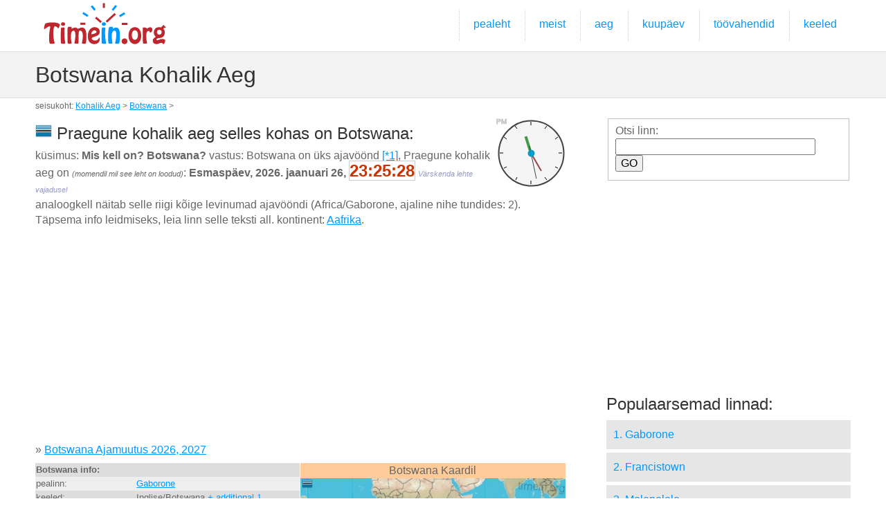

--- FILE ---
content_type: text/html; charset=UTF-8
request_url: http://kohalikaeg.timein.org/botswana/
body_size: 16082
content:
<!DOCTYPE html>
<!--[if lt IE 7]>      <html class="no-js lt-ie9 lt-ie8 lt-ie7"> <![endif]-->
<!--[if IE 7]>         <html class="no-js lt-ie9 lt-ie8"> <![endif]-->
<!--[if IE 8]>         <html class="no-js lt-ie9"> <![endif]-->
<!--[if gt IE 8]><!--> <html class="no-js"> <!--<![endif]-->
<head>
<meta charset="utf-8">
<meta http-equiv="X-UA-Compatible" content="IE=edge,chrome=1">

<title>Botswana Kohalik Aeg</title>
<meta name="description" content="Mis kell on? Botswana? Praegune kohalik aeg selles kohas on Botswana: 23:25">

<meta name="viewport" content="width=device-width, initial-scale=1.0, user-scalable=yes">

<link rel="shortcut icon" href="/images/favicon.ico"  type="image/x-icon">

<link rel="stylesheet" href="/css/normalize.css">
<link rel="stylesheet" href="/js/flexslider/flexslider.css">
<link rel="stylesheet" href="/css/basic-style.css">

<script src="/js/libs/modernizr-2.6.2.min.js"></script>


        <script type="text/javascript" src="/js/raphael-min.js"></script>
        <script type="text/javascript">
        
		var timeSeconds = (23*3600+25*60+25); //h*3600+m*60+s
		var startmoment = new Date();
            function draw_clock(){
                canvas = Raphael("clock_id",100, 100);
                var clock = canvas.circle(50,50,47);
                 clock.attr({"fill":"#f5f5f5","stroke":"#444444","stroke-width":"2"})  
                 var hour_sign;
                for(i=0;i<12;i++){
                    var start_x = 50+Math.round(40*Math.cos(30*i*Math.PI/180));
                    var start_y = 50+Math.round(40*Math.sin(30*i*Math.PI/180));
                    var end_x = 50+Math.round(45*Math.cos(30*i*Math.PI/180));
                    var end_y = 50+Math.round(45*Math.sin(30*i*Math.PI/180));    
                    hour_sign = canvas.path("M"+start_x+" "+start_y+"L"+end_x+" "+end_y);
 //               	hour_sign.attr({stroke: "#019ccc", "stroke-width": 1});
                }    
                hour_hand = canvas.path("M50 50L50 25");
                hour_hand.attr({stroke: "#449944", "stroke-width": 4});
                minute_hand = canvas.path("M50 50L50 20");
                minute_hand.attr({stroke: "#994444", "stroke-width": 2});
                second_hand = canvas.path("M50 60L50 12");
                second_hand.attr({stroke: "#444444", "stroke-width": 1});
                var pin = canvas.circle(50, 50, 4);
                //pin.attr("fill", "#019ccc");    
                 pin.attr({"fill":"#019ccc","stroke":"#019ccc","stroke-width":"2"})  
				 
				ampm = canvas.text(7, 4, "XM");
				ampm.attr({stroke: "#CCCCCC"});				

                update_clock()
                setInterval("update_clock()",1000);
            }
            
            function update_clock(){
                var now = new Date();
				totalSeconds = (now - startmoment)/1000+timeSeconds;
                var hours = parseInt(totalSeconds/3600)%24;
                var minutes = parseInt(totalSeconds/60)%60;
                var seconds = parseInt(totalSeconds)%60;
                hour_hand.rotate(30*hours+(minutes/2), 50, 50);
                minute_hand.rotate(6*minutes, 50, 50);
                second_hand.rotate(6*seconds, 50, 50);
                if(hours<12) ampm.attr({"text": "AM"}); else ampm.attr({"text": "PM"});
				document.getElementById("exacttime").innerHTML = ("0" + hours).slice(-2)+":"+("0" + minutes).slice(-2)+":"+("0" + seconds).slice(-2);
            }
        
        </script>

	
</head>

<body id="home"><a name="top"></a>
  
<!-- header area -->
    <header class="wrapper clearfix">
		       
        <div id="banner">        
        	<div id="logo"><a href="http://timein.org/"><img src="/images/basic-logo.png" alt="logo"></a></div> 
        </div>
        
        <!-- main navigation -->
        <nav id="topnav" role="navigation">
        <div class="menu-toggle">menüü</div>  
        	<ul class="srt-menu" id="menu-main-navigation">
            <li><a href="/">pealeht </a></li>
            <li><a href="/about">meist</a></li>
			<li><a href="#">aeg</a>
    <ul>
        <li><a href="/dst/">Ajamuutus</a></li>
        <li><a href="/stopwatch">stopper</a></li>
        <li><a href="/timer">taimer</a></li>
        <li><a href="/timecalculator">ajakalkulaator</a></li>
        <li><a href="/timezones">Ajavööndid</a></li>
        <li><a href="/abbreviations">Ajatsooni lühendid</a></li>
    </ul>
			</li>
			<li>
				<a href="#">kuupäev</a>
    <ul>
        <li><a href="/calendar">kalender</a></li>
        <li><a href="/datecalculator">kuupäeva kalkulaator</a></li>
        <li><a href="/countdown">tagasiloendus päevani</a></li>
    </ul>
			</li>
			<li>
				<a href="#">töövahendid</a>
    <ul>
        <li><a href="/exchangerate">Vahetuskurss</a></li>
        <li><a href="/distance">kaugusekalkulaator</a></li>
        <li><a href="/latlong">Laiuskraad Pikkuskraad</a></li>
    </ul>
			</li>
			<li>
				<a href="/languages">keeled</a>
			</li>	
		</ul>     
		</nav><!-- #topnav -->
  
    </header><!-- end header -->
 
 
<section id="page-header" class="clearfix">    
<!-- responsive FlexSlider image slideshow -->
<div class="wrapper">
	<h1>Botswana Kohalik Aeg</h1>
    </div>
</section>
<div class="navi">seisukoht: <a href="/">Kohalik Aeg</a> &gt; <a href="/botswana/">Botswana</a> &gt;</div>


<!-- main content area -->   
<div class="wrapper" id="main"> 
    
<!-- content area -->    
	<section id="content">
    <div style="float:right; width:100px;">
				<div id="clock_id"></div>
    </div>
<h2><img src="/images/flags24/bw.png"> Praegune kohalik aeg selles kohas on Botswana:</h2>

küsimus: <strong>Mis kell on? Botswana?</strong> vastus: Botswana on üks ajavöönd <a href="#1">[*1]</a>, Praegune kohalik aeg on <em style="font-size:11px;">(momendil mil see leht on loodud)</em>: 
			 <strong>Esmaspäev, 2026. jaanuari 26, <span style="color:#C30; font-size:24px; border:1px solid #CCC;" id="exacttime">23:25</span> </strong> <em style="font-size:11px; color:#99C;">Värskenda lehte vajadusel</em><br /> analoogkell näitab  selle riigi kõige levinumad ajavööndi (Africa/Gaborone, ajaline nihe tundides: 2).  Täpsema info leidmiseks, leia linn selle teksti all. kontinent: <a href="/af">Aafrika</a>.				<script>draw_clock()</script>
<p>﻿<script async src="//pagead2.googlesyndication.com/pagead/js/adsbygoogle.js"></script>
<!-- time_in -->
<ins class="adsbygoogle"
     style="display:block"
     data-ad-client="ca-pub-8638189255111570"
     data-ad-slot="3523511544"
     data-ad-format="auto"></ins>
<script>
(adsbygoogle = window.adsbygoogle || []).push({});
</script></p><p style="clear:both">&raquo; <a href="/dst/botswana/">Botswana Ajamuutus 2026, 2027</a></p><div style="width: 100%;">
	<div style="width:50%; min-width:280px; float:left; font-size:13px; line-height:18px;">
    <table width="100%">
        <tr class="gry1">
            <th colspan="2" align="left">Botswana info:</th>
          </tr>
        <tr class="gry2">
            <td>pealinn:</td>
            <td><a href="gaborone/">Gaborone</a></td>
        </tr>
        <tr class="gry1">
            <td>keeled:</td>
            <td>Inglise/Botswana  <a href="#lang">+ additional 1</a>.</td>
        </tr>
        <tr class="gry2">
            <td>valuuta:</td>
            <td>BWP, Pula</td>
        </tr>
        <tr class="gry1">
            <td>rahvastik ; piirkond:</td>
            <td>2 029 307 <img src="/images/popul.gif"> ; 600 370 km&sup2;</td>
        </tr>
        <tr class="gry2">
            <td>rahvastikutihedus:</td>
            <td>3.4 <img src="/images/popul.gif">/km&sup2;</td>
        </tr>
        <tr class="gry1">
            <td>telefoni kood</td>
            <td>+267 [<a href="http://telcode.info/bw" target="_blank">telcode.info/bw</a>]</td>
        </tr>
        <tr class="gry2">
            <td>ISO3166 koodid:</td>
            <td>ISO2: <strong style="color:#C03; font-size:16px;">BW</strong>, ISO3: <strong>BWA</strong>, num: 072</td>
        </tr>
        <tr class="gry1">
            <td>Postiindeksi formaat:</td>
            <td></td>
        </tr>
        <tr class="gry2">
            <td>Võrgupistik:</td>
            <td>230 V &bull; 50 Hz &bull; <a href="#pow">D,G</a></td>
        </tr>
    </table>
	</div>
    <div style="width:50%; min-width:280px; float:left;">
    <div style="background-color:#FC9; text-align:center;">Botswana Kaardil</div>
      <img src="/images/countrymaps/bw.jpg" align="right" border="1" style="width:100%">
    </div>
</div>
<div style="clear:both"></div>
<p>
﻿<script async src="//pagead2.googlesyndication.com/pagead/js/adsbygoogle.js"></script>
<!-- time_in -->
<ins class="adsbygoogle"
     style="display:block"
     data-ad-client="ca-pub-8638189255111570"
     data-ad-slot="3523511544"
     data-ad-format="auto"></ins>
<script>
(adsbygoogle = window.adsbygoogle || []).push({});
</script></p>
<p>
<div style="float:right; width:60px; height:30px; background-image:url(/images/carcode.gif); text-align:center; padding-top:4px;">BW </div><img src="/images/24h/23.jpg" width="100" height="100" align="left" >
Vasakpoolne liiklus <img src="/images/l.gif"></p>

<p style="clear:both">
<hr> <div style="line-height:36px;">Filtreeri linna esimise tähe järgi (<strong>29 linnad</strong>): <br><a href="f" style="font-size:24px;">F</a> (1) | <a href="g" style="font-size:24px;">G</a> (3) | <a href="j" style="font-size:24px;">J</a> (1) | <a href="k" style="font-size:24px;">K</a> (3) | <a href="l" style="font-size:24px;">L</a> (3) | <a href="m" style="font-size:24px;">M</a> (7) | <a href="o" style="font-size:24px;">O</a> (2) | <a href="p" style="font-size:24px;">P</a> (1) | <a href="r" style="font-size:24px;">R</a> (2) | <a href="s" style="font-size:24px;">S</a> (3) | <a href="t" style="font-size:24px;">T</a> (3) | </div></p>
<hr>
<p style="line-height:32px;">
<b style="font-size:20px;"><a href="francistown/">Francistown</a> (North East
) </b><br> 
<a href="gabane/">Gabane</a> (Kweneng
) <br> 
<b style="font-size:20px;"><a href="gaborone/">Gaborone</a> (South East
) </b><br> 
<a href="ghanzi/">Ghanzi</a> (Ghanzi
) <br> 
<a href="janeng/">Janeng</a> (South East
) <br> 
<a href="kanye/">Kanye</a> (Southern
) <br> 
<a href="kasane/">Kasane</a> (North West
) <br> 
<a href="kopong/">Kopong</a> (South East
) <br> 
<a href="letlhakane/">Letlhakane</a> (Central
) <br> 
<a href="letlhakeng/">Letlhakeng</a> (Kweneng
) <br> 
<a href="lobatse/">Lobatse</a> (South East
) <br> 
<a href="mahalapye/">Mahalapye</a> (Central
) <br> 
<b style="font-size:20px;"><a href="maun/">Maun</a> (North West
) </b><br> 
<a href="metsemotlhaba/">Metsemotlhaba</a> (Kweneng
) <br> 
<a href="mochudi/">Mochudi</a> (Kgatleng
) <br> 
<a href="mogoditshane/">Mogoditshane</a> (Kweneng
) <br> 
<b style="font-size:20px;"><a href="molepolole/">Molepolole</a> (Kweneng
) </b><br> 
<a href="mosopa/">Mosopa</a> (Southern
) <br> 
<a href="orapa/">Orapa</a> (Central
) <br> 
<a href="otse/">Otse</a> (South East
) <br> 
<a href="palapye/">Palapye</a> (Central
) <br> 
<a href="rakops/">Rakops</a> (Central
) <br> 
<a href="ramotswa/">Ramotswa</a> (South East
) <br> 
<b style="font-size:20px;"><a href="selebi-phikwe/">Selebi-Phikwe</a> (Central
) </b><br> 
<b style="font-size:20px;"><a href="serowe/">Serowe</a> (Central
) </b><br> 
<a href="shakawe/">Shakawe</a> (North West
) <br> 
<a href="thamaga/">Thamaga</a> (Kweneng
) <br> 
<a href="tonota/">Tonota</a> (Central
) <br> 
<a href="tshabong/">Tshabong</a> (Kgalagadi
) <br> 
</p>
<hr>
<div style="background-color:#CDF;">
<p><a name="1"></a> [*1]  ajavahemiku arvutamiseks, kasutage linnad meie admebaasist</p>
<p><a name="lang"></a><b>*Keeles Botswana</b>:  &bull; Inglise/Botswana  &bull; tsvaana/Botswana </p><p><a name="pow"></a>*Võrgupistik:  <img src="/images/power/d.gif" style="border:1px solid #999">  <img src="/images/power/g.gif" style="border:1px solid #999"> </p><div style="float:right; width:80px; text-align:right"><a href="#top"><strong>&uArr; TOP &uArr;</strong></a></div><a href="#top"><strong>&uArr; TOP &uArr;</strong></a>
</div>
</section>
	<!-- #end content area -->
      
      
    <!-- sidebar -->    
  <aside>
		<div id="search">
			<form method="get" action="/search">
				<fieldset>Otsi linn:<br />
				<div class="ui-widget"><input type="hidden" name="country" value="bw" />
				<input type="text" name="q" id="tags" size="30" />
				<input type="submit" id="search-submit" value="GO" style="cursor:pointer;" />
				</div>
				</fieldset>
			</form>
		</div>

﻿<script async src="//pagead2.googlesyndication.com/pagead/js/adsbygoogle.js"></script>
<!-- time_in -->
<ins class="adsbygoogle"
     style="display:block"
     data-ad-client="ca-pub-8638189255111570"
     data-ad-slot="3523511544"
     data-ad-format="auto"></ins>
<script>
(adsbygoogle = window.adsbygoogle || []).push({});
</script>        
        <h2>Populaarsemad linnad:</h2>
            <nav id="secondary-navigation">
                    <ul>
<li><a href="gaborone/">1. Gaborone</a></li><li><a href="francistown/">2. Francistown</a></li><li><a href="molepolole/">3. Molepolole</a></li><li><a href="selebi-phikwe/">4. Selebi-Phikwe</a></li><li><a href="maun/">5. Maun</a></li><li><a href="serowe/">6. Serowe</a></li>                    </ul>
             </nav>
             
<h2>naaberriigid</h2><div style="float:left; width:50%;"><a href="/zimbabwe/">Zimbabwe</a></div><div style="float:left; width:50%;"><a href="/louna-aafrika-vabariik/">Lõuna-Aafrika Vabariik</a></div><div style="float:left; width:50%;"><a href="/namiibia/">Namiibia</a></div>
        <h2>jaga </h2>
<p><a href="https://www.facebook.com/sharer/sharer.php?u=http://kohalikaeg.timein.org/botswana/" target="_blank"><img src="/images/fb.gif" width="24" height="24" /></a> &nbsp;
<a href="http://twitter.com/home?status=http://kohalikaeg.timein.org/botswana/" target="_blank"><img src="/images/tw.gif" width="24" height="24" /></a> &nbsp;
<a href="http://www.linkedin.com/shareArticle?mini=true&url=http://kohalikaeg.timein.org/botswana/&title=TimeInOrg%20/BOTSWANA/" target="_blank"><img src="/images/in.gif" width="24" height="24" /></a> &nbsp;
<a href="https://plus.google.com/share?url=http://kohalikaeg.timein.org/botswana/" target="_blank"><img src="/images/g1.gif" width="24" height="24" /></a> &nbsp;
<iframe src="http://www.facebook.com/plugins/like.php?href=http%3A%2F%2Ftimein.org&amp;layout=button_count&amp;show_faces=true&amp;action=like&amp;colorscheme=light&amp" style="overflow:hidden;width:140px;height:20px;" scrolling="no" frameborder="0" allowTransparency="true"></iframe>
</p>

        <h2>Külalised</h2>
<p><script type="text/javascript" src="//ra.revolvermaps.com/0/0/6.js?i=099qz97b5s5&amp;m=0&amp;s=240&amp;c=ff0000&amp;cr1=ffffff&amp;f=arial&amp;l=0" async="async"></script></p>

      </aside><!-- #end sidebar -->
   
  </div><!-- #end div #main .wrapper -->
    


<!-- footer area -->    
<footer>
	<div id="colophon" class="wrapper clearfix">
   	&copy; 2015+ <a href="http://timein.org/">timein.org</a> - Programmeeritud Gashpar`i poolt </div>
    
<div class="wrapper clearfix" style="color:#666; font-size:11px;"><a href="/terms#terms">Kasutustingimused</a>, <a href="/terms#privacy">Privaatsuspoliitika</a>, <a href="/terms#cookie">Cookie kasutamine</a></div>
    
</footer><!-- #end footer area --> 


<!-- jQuery -->
<script src="http://ajax.googleapis.com/ajax/libs/jquery/1/jquery.min.js"></script>
<script>window.jQuery || document.write('<script src="/js/libs/jquery-1.9.0.min.js">\x3C/script>')</script>

<script defer src="/js/flexslider/jquery.flexslider-min.js"></script>

<!-- fire ups - read this file!  -->   
<script src="/js/main.js"></script>

</body>
</html>


--- FILE ---
content_type: text/html; charset=utf-8
request_url: https://www.google.com/recaptcha/api2/aframe
body_size: 269
content:
<!DOCTYPE HTML><html><head><meta http-equiv="content-type" content="text/html; charset=UTF-8"></head><body><script nonce="MEgPxfLCPZZiXAQuMrpH3w">/** Anti-fraud and anti-abuse applications only. See google.com/recaptcha */ try{var clients={'sodar':'https://pagead2.googlesyndication.com/pagead/sodar?'};window.addEventListener("message",function(a){try{if(a.source===window.parent){var b=JSON.parse(a.data);var c=clients[b['id']];if(c){var d=document.createElement('img');d.src=c+b['params']+'&rc='+(localStorage.getItem("rc::a")?sessionStorage.getItem("rc::b"):"");window.document.body.appendChild(d);sessionStorage.setItem("rc::e",parseInt(sessionStorage.getItem("rc::e")||0)+1);localStorage.setItem("rc::h",'1769462727832');}}}catch(b){}});window.parent.postMessage("_grecaptcha_ready", "*");}catch(b){}</script></body></html>